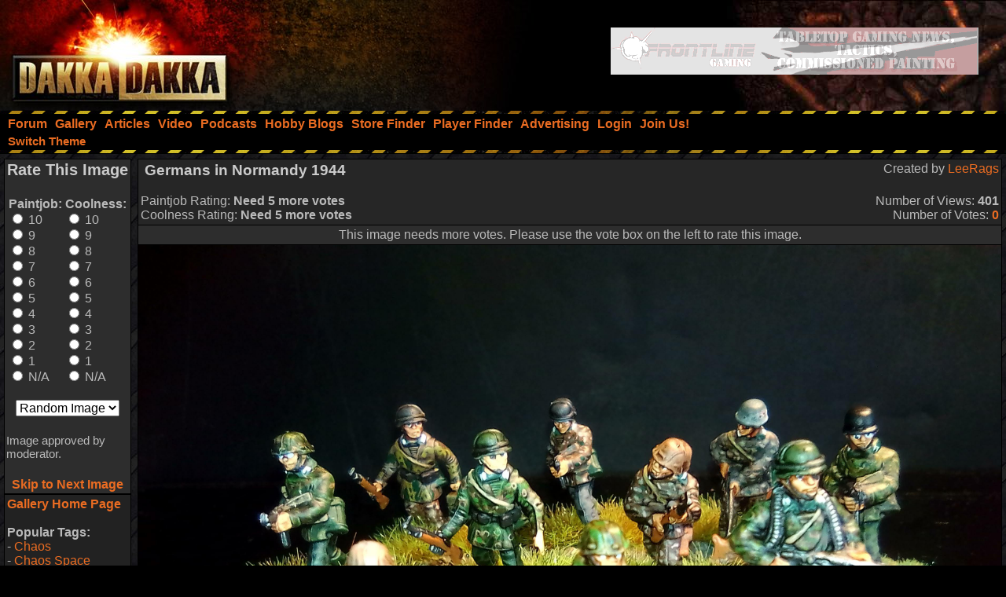

--- FILE ---
content_type: text/html;charset=UTF-8
request_url: https://www.dakkadakka.com/gallery/1107886-Germans%20in%20Normandy%201944.html
body_size: 9402
content:



<html>
<head>
<title>1:72, Miniatures, Valiant Miniatures, World War 2 - Germans in Normandy 1944 - Gallery - DakkaDakka</title>
<meta http-equiv="Content-Type" content="text/html; charset=utf-8" />
<META NAME="AUTHOR" CONTENT="Dakkadakka.com"/>
<META NAME="COPYRIGHT" CONTENT="Copyright (c) by Dakkadakka.com"/>

<script language="JavaScript" src="/s/j/core.compressed1.js"></script>
<script type="text/javascript">

function checkmobile() {
var check = false;
(function(a){if(/(android|bb\d+|meego).+mobile|avantgo|bada\/|blackberry|blazer|compal|elaine|fennec|hiptop|iemobile|ip(hone|od)|iris|kindle|lge |maemo|midp|mmp|mobile.+firefox|netfront|opera m(ob|in)i|palm( os)?|phone|p(ixi|re)\/|plucker|pocket|psp|series(4|6)0|symbian|treo|up\.(browser|link)|vodafone|wap|windows ce|xda|xiino/i.test(a)||/1207|6310|6590|3gso|4thp|50[1-6]i|770s|802s|a wa|abac|ac(er|oo|s\-)|ai(ko|rn)|al(av|ca|co)|amoi|an(ex|ny|yw)|aptu|ar(ch|go)|as(te|us)|attw|au(di|\-m|r |s )|avan|be(ck|ll|nq)|bi(lb|rd)|bl(ac|az)|br(e|v)w|bumb|bw\-(n|u)|c55\/|capi|ccwa|cdm\-|cell|chtm|cldc|cmd\-|co(mp|nd)|craw|da(it|ll|ng)|dbte|dc\-s|devi|dica|dmob|do(c|p)o|ds(12|\-d)|el(49|ai)|em(l2|ul)|er(ic|k0)|esl8|ez([4-7]0|os|wa|ze)|fetc|fly(\-|_)|g1 u|g560|gene|gf\-5|g\-mo|go(\.w|od)|gr(ad|un)|haie|hcit|hd\-(m|p|t)|hei\-|hi(pt|ta)|hp( i|ip)|hs\-c|ht(c(\-| |_|a|g|p|s|t)|tp)|hu(aw|tc)|i\-(20|go|ma)|i230|iac( |\-|\/)|ibro|idea|ig01|ikom|im1k|inno|ipaq|iris|ja(t|v)a|jbro|jemu|jigs|kddi|keji|kgt( |\/)|klon|kpt |kwc\-|kyo(c|k)|le(no|xi)|lg( g|\/(k|l|u)|50|54|\-[a-w])|libw|lynx|m1\-w|m3ga|m50\/|ma(te|ui|xo)|mc(01|21|ca)|m\-cr|me(rc|ri)|mi(o8|oa|ts)|mmef|mo(01|02|bi|de|do|t(\-| |o|v)|zz)|mt(50|p1|v )|mwbp|mywa|n10[0-2]|n20[2-3]|n30(0|2)|n50(0|2|5)|n7(0(0|1)|10)|ne((c|m)\-|on|tf|wf|wg|wt)|nok(6|i)|nzph|o2im|op(ti|wv)|oran|owg1|p800|pan(a|d|t)|pdxg|pg(13|\-([1-8]|c))|phil|pire|pl(ay|uc)|pn\-2|po(ck|rt|se)|prox|psio|pt\-g|qa\-a|qc(07|12|21|32|60|\-[2-7]|i\-)|qtek|r380|r600|raks|rim9|ro(ve|zo)|s55\/|sa(ge|ma|mm|ms|ny|va)|sc(01|h\-|oo|p\-)|sdk\/|se(c(\-|0|1)|47|mc|nd|ri)|sgh\-|shar|sie(\-|m)|sk\-0|sl(45|id)|sm(al|ar|b3|it|t5)|so(ft|ny)|sp(01|h\-|v\-|v )|sy(01|mb)|t2(18|50)|t6(00|10|18)|ta(gt|lk)|tcl\-|tdg\-|tel(i|m)|tim\-|t\-mo|to(pl|sh)|ts(70|m\-|m3|m5)|tx\-9|up(\.b|g1|si)|utst|v400|v750|veri|vi(rg|te)|vk(40|5[0-3]|\-v)|vm40|voda|vulc|vx(52|53|60|61|70|80|81|83|85|98)|w3c(\-| )|webc|whit|wi(g |nc|nw)|wmlb|wonu|x700|yas\-|your|zeto|zte\-/i.test(a.substr(0,4)))check = true})(navigator.userAgent||navigator.vendor||window.opera);
return check; }

var mobilemode=checkmobile();



// load stylesheet (or default stylesheet if first visit)
var thiscss="";
var nameEQ2 = "style" + "=";
var ca2 = document.cookie.split(';');
for(var i=0;i < ca2.length;i++) {
 var c = ca2[i];
 while (c.charAt(0)==' ') c = c.substring(1,c.length);
 if (c.indexOf(nameEQ2) == 0) thiscss=c.substring(nameEQ2.length,c.length);
}
var finalcss="mt.compressed2"; // default
if (thiscss=="") {
 // no css cookie detected, so sniff out if this is a mobile/lite web browser or not.
 // if it is a mobile browser, set the default css to be 'mobile'.
 if (mobilemode) {
  thiscss="mobile";
  var date = new Date();
  date.setTime(date.getTime()+(3650*24*60*60*1000));
  var expires = "; expires="+date.toGMTString();
  document.cookie = "style=mobile"+expires+"; path=/";
 }
}
if (thiscss=="") {
 thiscss="mt";
}
if (thiscss=="mobile") { mobilemode=true; finalcss="mobile.compressed2"; }
if (thiscss=="classic2") { mobilemode=false; finalcss="classic.compressed2"; }
if (thiscss=="new") { mobilemode=false; finalcss="new.compressed2"; }
if (thiscss=="print") { mobilemode=true; finalcss="print.compressed2"; }
if (thiscss=="classic") { mobilemode=false; thiscss="mt"; }
if (thiscss=="mt") { mobilemode=false; finalcss="mt.compressed2"; }


</script>
<script>
(function(i,s,o,g,r,a,m){i['GoogleAnalyticsObject']=r;i[r]=i[r]||function(){
(i[r].q=i[r].q||[]).push(arguments)},i[r].l=1*new Date();a=s.createElement(o),
m=s.getElementsByTagName(o)[0];a.async=1;a.src=g;m.parentNode.insertBefore(a,m)
})(window,document,'script','//www.google-analytics.com/analytics.js','ga');

ga('create', 'UA-21760642-1', 'auto');
ga('send', 'pageview');

</script>


<link rel="alternate" type="application/json+oembed" href="https://www.dakkadakka.com/core/gallery-oembed.jsp?url=https%3A%252F%252Fwww.dakkadakka.com%252Fcore%252Fgallery-viewimage.jsp%3Fi%3D1107886&format=json" title="Dakka Gallery oEmbed Profile JSON" />
<link rel="alternate" type="text/xml+oembed" href="https://www.dakkadakka.com/core/gallery-oembed.jsp?url=https%3A%252F%252Fwww.dakkadakka.com%252Fcore%252Fgallery-viewimage.jsp%3Fi%3D1107886&format=xml" title="Dakka Gallery oEmbed Profile XML" />

</head>
<body marginheight="0" topmargin="0" vspace="0" marginwidth="0" leftmargin="0" hspace="0" style="margin-left:0; margin-right:0" onload="onloadfunc()">
<script language="JavaScript">
document.write('<link rel="stylesheet" type="text/css" href="/s/c/style-'+finalcss+'.css">');
</script>
<script type="text/javascript"  src="/s/j/wz_tooltip.compressed1.js"></script>
<script language="JavaScript">
 var isTouch =  !!("ontouchstart" in window) || window.navigator.msMaxTouchPoints > 0;

 if(!isTouch){
  // add class which defines hover behavior
  document.write("<style type=\"text/css\">");
  document.write(".topnavlink:hover .topnavlinkmenu{");
  document.write(" visibility:visible;");
  document.write("}");
  document.write("</style>");
 }
</script>

<div id="dakkacontainer">

<div id="dakkafullheader">

<div id="dakkaheaderwrapper">

 <div id="dakkalogo">
  <a href="/" class="barelink"><span class="logogfx"><img src="/s/i/i.gif" border="0" alt="DakkaDakka - Warhammer 40000, Flames of War, Warmachine and Warhammer Forums" title="DakkaDakka - Warhammer 40000, Flames of War, Warmachine and Warhammer Forums"></span></a>
 </div>

 <div id="dakkaheaderrightwrapper">
  <div id="dakkaheadergradient"></div>
  <div id="dakkaheaderright">
   <span id="dakkabanneradvert">

<iframe name="adframe" id="adframe" src="/core/ad.jsp" width="468" height="60" frameborder="0" marginwidth="0" marginheight="0" scrolling="no"></iframe>

   </span>
  </div>
 </div>
</div>

<div class="dakkanavlinebreaker"></div>

<div id="dakkamainnav">
<span ><a href="/dakkaforum/forums/list.page" class="navlink"><nobr>Forum</nobr></a></span><span ><a href="/gallery/" class="navlink"><nobr>Gallery</nobr></a></span><span ><a href="/wiki/en/Articles" class="navlink"><nobr>Articles</nobr></a></span><span ><a href="/core/video.jsp" class="navlink"><nobr>Video</nobr></a></span><span ><a href="/core/podcasts.jsp" class="navlink"><nobr>Podcasts</nobr></a></span><span ><a href="/dakkaforum/recentTopics/bloglist.page" class="navlink"><nobr>Hobby Blogs</nobr></a></span><span ><a href="/core/store_finder.jsp" class="navlink"><nobr>Store Finder</nobr></a></span><span ><a href="/core/player_finder.jsp" class="navlink"><nobr>Player Finder</nobr></a></span><span ><a href="/core/services_advertising.jsp" class="navlink"><nobr>Advertising</nobr></a></span><span ><a href="/dakkaforum/user/login.page" class="navlink" rel="nofollow"><nobr>Login</nobr></a></span><span ><a href="/dakkaforum/user/insert.page" class="navlink" rel="nofollow"><nobr>Join Us!</nobr></a></span>
</div>

<div id="dakkasubnav">



<!--temporary wrap in table to prevent mobile text zoom from mucking up the hover navigation too badly-->
<table border="0" width="100%" cellpadding="0" cellspacing="0" style="margin:0px;padding-left: 5px;"><tr><td>







<span><a href="javascript:simpleoverlay(document.getElementById('themeswl'), 'themesw', 'bottom');" class="OtherTabs" id="themeswl"><nobr>Switch Theme</nobr></a></span>
</td></tr></table>
</div>

<div class="dakkanavlinebreaker"></div>

<div class="popupfield" id="themesw"><table border="0"><tr><td class="title">Switch Theme:</td></tr><tr><td class="form"><form name="themeswf" id="themeswf" style="display:inline;"><select name="theme"><option value="mt">Dakka 2012 - Dark/Orange</option><option value="classic2">Classic - Grey/Gold</option><option value="new">Worksafe - Green/White</option><option value="mobile">Mobile Friendly (lite dakka 2012)</option><option value="print">Print friendly (less colour)</option></select><br/><input type="button" value="GO" onclick="return switchActiveStyleSheetNew();"/></form></td></tr></table></div>

</div>

<div id="dakkamainbodycontent">
<table border="0" width="100%" height="100%" cellpadding="3">

<div id="fb-root"></div>
<script>(function(d, s, id) {
  var js, fjs = d.getElementsByTagName(s)[0];
  if (d.getElementById(id)) return;
  js = d.createElement(s); js.id = id;
  js.src = "//connect.facebook.net/en_US/all.js#xfbml=1&appId=420879654617486";
  fjs.parentNode.insertBefore(js, fjs);
}(document, 'script', 'facebook-jssdk'));</script>

<tr>
 <td valign="top" width="150">
<a name="start" />
  <table border="0" cellpadding="0" cellspacing="0">
   <tr>
    <td><img src="/s/i/i.gif" width="150" height="1" alt=""></td>
   </tr>
<tr>
<td>
<script language="JavaScript">
<!--
function nextImage() { document.location.href="/core/gallery-viewimage.jsp?w=800&i=1107886&r=1&m="+document.forma.m.options[document.forma.m.selectedIndex].value; }


var tagprompt="You are a trusted user, so please enter some comma separated tags to describe this photo to help other people find it in the future.\n\nThis should be a comma separated list of tags that describe the content of your image. It could include game name, army name, model type, paint scheme, paint techniques, work in progress status, or anything that you think people should be able to use as a search phrase to find your image.\n\nAn example could be:\nWarhammer 40k, Space Marines, Chaplain, Ultramarines, Wet Blending, NMM, WIP, Urban Base\n\nNote, the order of the tags is not important and they are not case sensitive.\n\nIf you do not want to contribute tags, just press escape or click 'Cancel'.";

function galleryvote() {
 var len=11;
 var chosen1="";
 var chosen2="";
 for (i = 0; i <len; i++) {
  if (document.forma.paintjob[i].checked) {
   chosen1 = document.forma.paintjob[i].value;
   document.forma.v1.value = chosen1;
  }
  if (document.forma.cool[i].checked) {
   chosen2 = document.forma.cool[i].value;
   document.forma.v2.value = chosen2;
  }
 }
 if (chosen1!="" && chosen2!="") {

  document.forma.submit();
 }
}
 var ghttp = getHTTPObject();
 var dhttp = getHTTPObject();

 function reportImage() {
  get_element("modlink").innerHTML="Submitting feedback...";
  ghttp.open("GET", "/core/gallery-modalert.jsp?f=ia&i=1107886", true);
  ghttp.onreadystatechange = handleGalleryHttpResponse;
  ghttp.send(null);
 }

function handleGalleryHttpResponse() {
 if (ghttp.readyState == 4) {
  results = ghttp.responseText;
  if (results=="0") alert('Sorry an error occurred, please try again later.');
  else alert('Thanks for your feedback. A moderator will look into the issue shortly');
  get_element("modlink").innerHTML="Feedback sent";
 }
}

 function disputeImage() {
  var thiscomment = prompt("Please enter a detailed description of why this image is yours, and provide evidence if possible (a mod will base his decision on this so make sure it is convincing!)","");
  if (thiscomment.length>0) {
   get_element("disputelink").innerHTML="Submitting dispute...";
   dhttp.open("GET", "/core/gallery-modalert.jsp?f=di&i=1107886&c="+thiscomment, true);
   dhttp.onreadystatechange = handleDisputeHttpResponse;
   dhttp.send(null);
  }
 }
function handleDisputeHttpResponse() {
 if (dhttp.readyState == 4) {
  results = dhttp.responseText;
  if (results=="0") {
    get_element("disputelink").innerHTML="Sorry an error occurred adding your dispute. Try again later or PM a moderator for help.";
  }
  else {
   if (results=="1") {
    get_element("disputelink").innerHTML="Dispute added. Check your gallery user page for updates. If you come back to this page it will allow you to dispute the image again, but please do not do so unless you are specifically asked to.";
   } else {
    if (results=="2") {
     get_element("disputelink").innerHTML="Sorry, you cannot dispute this image. PM a moderator in the forum for additional help if needed.";
    } else {
     get_element("disputelink").innerHTML="Sorry an error occurred adding your dispute. Try again later or PM a moderator for help.";
    }
   }
  }
 }
}


//-->
</script>
<table border="0" class="forumline" cellpadding="0" cellspacing="0" width="100%">
<tr>
<td class="row3">
<form name="forma" action="/core/gallery-viewimage.jsp#start" method="post" style="display:inline;">
<input type="hidden" name="t" value="" />
<input type="hidden" name="r" value="1" />
<input type="hidden" name="w" value="100%" />
<input type="hidden" name="i" value="1107886" />
<input type="hidden" name="v1" value="" />
<input type="hidden" name="v2" value="" />
<table border="0" cellpadding="2" cellspacing="0" width="100%">

<tr>
 <td colspan="2" align="center"><h2>Rate This Image</h2></td>
</tr>
<tr>
 <td align="center">
<table border="0" cellpadding="2" cellspacing="0">
<tr>
<td width="50%">
<b>Paintjob:</b><br/>
<input type="radio" name="paintjob" value="10" onclick="galleryvote();" /> 10<br/>
<input type="radio" name="paintjob" value="9" onclick="galleryvote();" /> 9<br/>
<input type="radio" name="paintjob" value="8" onclick="galleryvote();" /> 8<br/>
<input type="radio" name="paintjob" value="7" onclick="galleryvote();" /> 7<br/>
<input type="radio" name="paintjob" value="6" onclick="galleryvote();" /> 6<br/>
<input type="radio" name="paintjob" value="5" onclick="galleryvote();" /> 5<br/>
<input type="radio" name="paintjob" value="4" onclick="galleryvote();" /> 4<br/>
<input type="radio" name="paintjob" value="3" onclick="galleryvote();" /> 3<br/>
<input type="radio" name="paintjob" value="2" onclick="galleryvote();" /> 2<br/>
<input type="radio" name="paintjob" value="1" onclick="galleryvote();" /> 1<br/>
<input type="radio" name="paintjob" value="0" onclick="galleryvote();" /> N/A
</td>
<td width="50%">
<b>Coolness:<br/></b>
<input type="radio" name="cool" value="10" onclick="galleryvote();" /> 10<br/>
<input type="radio" name="cool" value="9" onclick="galleryvote();" /> 9<br/>
<input type="radio" name="cool" value="8" onclick="galleryvote();" /> 8<br/>
<input type="radio" name="cool" value="7" onclick="galleryvote();" /> 7<br/>
<input type="radio" name="cool" value="6" onclick="galleryvote();" /> 6<br/>
<input type="radio" name="cool" value="5" onclick="galleryvote();" /> 5<br/>
<input type="radio" name="cool" value="4" onclick="galleryvote();" /> 4<br/>
<input type="radio" name="cool" value="3" onclick="galleryvote();" /> 3<br/>
<input type="radio" name="cool" value="2" onclick="galleryvote();" /> 2<br/>
<input type="radio" name="cool" value="1" onclick="galleryvote();" /> 1<br/>
<input type="radio" name="cool" value="0" onclick="galleryvote();" /> N/A
</td>
</tr>
</table>
<br/>
<select name="m">
<option value="0">Next image:</option>
<option value="0" selected>Random Image</option>
<option value="2">Same Gallery</option>
<option value="1">Repeat Image</option>
<option value="3">Votes Required</option>
</select>

</td></tr>
<tr>
 <td colspan="2"><br/></form><span class="gensmall">


Image approved by moderator.

</span></td>
</tr>
<tr>
 <td colspan="2" align="center"><br/><a href="javascript:nextImage();"><b>Skip to Next Image</b></a></td>
</tr>
</table>
</td>
</tr>
</table>
<table border="0" cellpadding="0" cellspacing="0" width="100%"><tr><td>
<table border="0" class="forumline" width="100%" cellspacing="0" cellpadding="3">
<tr>
<td class="row1"><a href="/core/gallery-home.jsp"><b>Gallery Home Page</b></a><br/>

<br/>

<b>Popular Tags:<br/></b>
 - <a href="/gallery/tag/33-Chaos">Chaos</a><br/> - <a href="/gallery/tag/40-Chaos%20Space%20Marines">Chaos Space Marines</a><br/> - <a href="/gallery/tag/105-Conversion">Conversion</a><br/> - <a href="/gallery/tag/27-Imperial%20Guard">Imperial Guard</a><br/> - <a href="/gallery/tag/17-Orks">Orks</a><br/> - <a href="/gallery/tag/45-Space%20Marines">Space Marines</a><br/> - <a href="/gallery/tag/21-Terrain">Terrain</a><br/> - <a href="/gallery/tag/110-Warhammer%2040%2C000">Warhammer 40,000</a><br/> - <a href="/gallery/tag/574-Warhammer%20Fantasy">Warhammer Fantasy</a><br/> - <a href="/gallery/tag/741-Work%20In%20Progress">Work In Progress</a><br/>
<br/>
<b>Highest Rated Images:<br/></b>
- <a href="/core/gallery-search.jsp?sort1=5&st=7">This Week</a><br/>
- <a href="/core/gallery-search.jsp?sort1=5&st=31">This Month</a><br/>
- <a href="/core/gallery-search.jsp?sort1=5">All Time</a><br/>
<br/>
<b>Best Paintjobs:<br/></b>
- <a href="/core/gallery-search.jsp?sort1=1&st=7">This Week</a><br/>
- <a href="/core/gallery-search.jsp?sort1=1&st=31">This Month</a><br/>
- <a href="/core/gallery-search.jsp?sort1=1">All Time</a><br/>
<br/>
<b>Coolest Images:<br/></b>
- <a href="/core/gallery-search.jsp?sort1=3&st=7">This Week</a><br/>
- <a href="/core/gallery-search.jsp?sort1=3&st=31">This Month</a><br/>
- <a href="/core/gallery-search.jsp?sort1=3">All Time</a><br/>
<br/>
<form name="searchbox" action="/core/gallery-search.jsp" method="get">
<b>Search The Gallery:<br/></b>
<input type="text" name="dq" size="15" /> <input type="submit" value="Go!"/><br/>
<span class="gensmall"><a href="/core/gallery-search.jsp">Advanced Search</a></span>
</form>
</td></tr></table>
</td></tr></table>
</td>
</tr>
  </table>
 </td>
 <td valign="top" width="100%" colspan="2">
  <table border="0" cellpadding="0" cellspacing="0">
   <tr>
    <td><img src="/s/i/i.gif" width="200" height="1" alt=""></td>
   </tr>
   <tr>
    <td class="Normal" id="gallery"><table border="0" cellpadding="0" cellspacing="0" width="100%" style="border: 1px solid #000000;">
 <tr>
  <td class="row2"><table border="0" width="100%"><tr><td valign="top">
<table border="0" cellpadding="0" cellspacing="0" width="100%">
<tr><td valign="top"><h3>&nbsp;Germans in Normandy 1944</h3></td><td align="right" valign="top">Created by <a href="/gallery/user/129787-LeeRags.html">LeeRags</a></td></tr>
<tr><td>Paintjob Rating: <b>Need 5 more votes</b></td><td align="right">Number of Views: <b>401</b></td></tr>
<tr><td>Coolness Rating: <b>Need 5 more votes</b></td><td align="right">Number of Votes: <a href="/core/gallery-votes.jsp?i=1107886" rel="nofollow"><b>0</b></a></td></tr>
</table>
</td></tr></table></td>
 </tr>


 <tr>
  <td class="row3"><table border="0" style="border-top: 1px solid #000000" width="100%"><tr><td align="center"><span class="gen">This image needs more votes. Please use the vote box on the left to rate this image.</span></td></tr></table></td>
 </tr>



</table>
<table border="0" cellpadding="0" cellspacing="0" width="100%" style="border: 1px solid #000000; border-top: none;"><tr><td class="row1">
<script type="text/javascript" src="/s/j/mootools.v1.1.compressed.js"></script>
<script type="text/javascript" src="/s/j/gallery.compressed.js"></script>
<center><span id="navoverlaycontainer"></span>
<img src="https://images.dakkadakka.com/gallery/2021/6/5/1107886-1%3A72%2C%20Miniatures%2C%20Valiant%20Miniatures%2C%20World%20War%202.jpg" style="max-width:100%; max-height: 100%;" alt="1:72, Miniatures, Valiant Miniatures, World War 2" />

<br/>

<script async src="https://pagead2.googlesyndication.com/pagead/js/adsbygoogle.js"></script>
<!-- Header banner -->
<ins class="adsbygoogle"
style="display:inline-block;width:468px;height:60px"
data-ad-client="ca-pub-4373598795008062"
data-ad-slot="9171578293"></ins>
<script>
(adsbygoogle = window.adsbygoogle || []).push({});
</script> 

</center>


<script language="JavaScript">
<!--
var galleryinited=0;
if (isIE6||isIE7) document.getElementById("galleryimagescroll").style.width = 100%;

function doGalleryInit() {

 if (galleryinited==0) {
  if (get_element("galleryimagescroll").addEventListener) {
    get_element("galleryimagescroll").addEventListener('mousedown',windowDraggerOn,false);
    get_element("galleryimagescroll").addEventListener('mousemove',windowDragger,false);
    get_element("galleryimagescroll").addEventListener('mouseup',windowDraggerOff,false);
    get_element("galleryimagescroll").addEventListener('dblclick',windowDoubleClick,false);
    get_element("galleryimagescroll").addEventListener('DOMMouseScroll', wheel, false);
    get_element("galleryimagescroll").addEventListener('mouseout', galleryMouseout, false);
  } else if ( get_element("galleryimagescroll").attachEvent ) {
    get_element("galleryimagescroll").attachEvent('ondragstart',windowDraggerOn);
    get_element("galleryimagescroll").attachEvent('ondrag',windowDragger);
    get_element("galleryimagescroll").attachEvent('ondragend',windowDraggerOff);
    get_element("galleryimagescroll").attachEvent('ondblclick',windowDoubleClick);
    get_element("galleryimagescroll").attachEvent('mousewheel',wheel);
    get_element("galleryimagescroll").attachEvent('onmouseout', galleryMouseout);
  }
  // opera
  get_element("galleryimagescroll").onmousewheel = wheel;
  baseFilename="https://images.dakkadakka.com/s/i/gallery/img/2021/6/5/1107886.jpg";
  originalresw=3264;
  originalresh=2448;
  mainresw=100%;
  mainresh=600;
  galleryinited=1;
 }

 galleryMouseover();

}

var mhttp = getHTTPObject();
var ucurrentform = "";
var vcurrentform = "";
var uwaitingforajax=false;

function handleImageVoteHttpResponse() {
 if (mhttp.readyState == 4) {
  results = mhttp.responseText;
  get_element("votes"+vcurrentform).innerHTML=". Updated.";
  uwaitingforajax=false;
 }
}

function toggleImageVote(thisimage, imageid) {
  if (thisimage.checked) status="disable";
  else status="enable";
  var utargeturl="/core/gallery-modalert.jsp?f=vote&i="+imageid+"&a="+status;
  if (!uwaitingforajax) {
  vcurrentform=imageid;
  get_element("votes"+vcurrentform).innerHTML="...";
  mhttp.open("GET", utargeturl, true);
  mhttp.onreadystatechange = handleImageVoteHttpResponse;
  mhttp.send(null);
  uwaitingforajax=true; 
  } else setTimeout("toggleImageVote('"+thisimage+"', '"+imageid+"')", 500);
}
//-->
</script>
</td></tr></table>

<table border="0" cellpadding="0" cellspacing="0" width="100%" style="border: 1px solid #000000; border-top: none;">
 <tr>
  <td class="row2"><table border="0" width="100%"><tr><td class="gen"><b>Image Description:</b><br/>Valiant figures</td></tr></table></td>
 </tr>
</table>


<table border="0" cellpadding="0" cellspacing="0" width="100%" style="border: 1px solid #000000; border-top: none;">
 <tr>
  <td class="row2"><table border="0" width="100%"><tr><td align="center">
<div class="fb-like-box" data-href="https://www.facebook.com/officialdakka" data-width="700" data-height="300" data-colorscheme="dark" data-show-faces="true" data-header="true" data-stream="false" data-show-border="true"></div>
  </td></tr></table></td>
 </tr>
</table>

<table border="0" cellpadding="0" cellspacing="0" width="100%" style="border: 1px solid #000000; border-top: none;">
 <tr>
  <td class="row2"><table border="0" width="100%"><tr><td>
<table border="0" width="100%">
<tr>
 <td valign="top">
<center><table border="0" cellpadding="3" cellspacing="1" class="forumline" width="100%"><tr><td class="row1">Image Tags:
<a href="/gallery/tag/18308-1%3A72.html"><b>1:72</b></a>, <a href="/gallery/tag/4677-Miniatures.html"><b>Miniatures</b></a>, <a href="/gallery/tag/57005-Valiant%20Miniatures.html"><b>Valiant Miniatures</b></a>, <a href="/gallery/tag/353-World%20War%202.html"><b>World War 2</b></a>
</td></tr></table></center>

<br/>
<b>Comments:</b><br/>

No comments have been added yet. Be the first! People love to hear what others think about their projects so please let them know.<br/><br/>


You must be <a href="/dakkaforum/user/login.page">logged in</a> to post comments.

 </td>
 <td align="right" valign="top">
<table border="0" cellpadding="3" cellspacing="1" class="forumline" width="100%"><tr><td class="row1">
<b>Share This Image:</b><br/>
<script language="JavaScript">
function sendtoclipboard(s,el)	{
if( window.clipboardData && clipboardData.setData ) { clipboardData.setData("text", s); } else { ffcopy(el); }
}
function ffcopy(inElement) { 
var flashcopier = 'flashcopier';
if(!document.getElementById(flashcopier)) {
var divholder = document.createElement('div');
divholder.id = flashcopier;
document.body.appendChild(divholder);
}
document.getElementById(flashcopier).innerHTML = '';
var divinfo = '<embed src="/s/i/gallery/_clipboard.swf" FlashVars="clipboard='+encodeURIComponent(inElement.value)+'" width="0" height="0" type="application/x-shockwave-flash"></embed>';
document.getElementById(flashcopier).innerHTML = divinfo;
}
function copyThis(thisForm,popid) {
var el = thisForm;
el.focus();
el.select();
if (navigator.appName.toLowerCase().indexOf("microsoft")!=-1) {
sendtoclipboard(thisForm.value,el);
do_lowpop(popid);
setTimeout("kill_pop('"+popid+"')",2000);
}
}
</script>
<form name="formx" style="display:inline;">
<img src="/s/i/i.gif" height="6" width="1" border="0" alt="" /><br/>
<center><table border="0">
<tr><td><select name="size" onchange="buildUrls(this.selectedIndex);"><option>Recommended Sizes<option>Thumbnail (up to 100px)<option>Small (up to 320px)<option>Medium (up to 600px)<option>Full sized (3264x2448)</select></td></tr>
<tr><td>Forums:</td></tr>
<tr><td><input type="text" onclick="copyThis(document.formx.forums,'p_0')" name="forums" size="40" value="" id="p_0" /><span class="popup" id="p_0_popup">Copied to clipboard</span></td></tr>
<tr><td>Direct Link to this Page (Email, IM):</td></tr>
<tr><td><input type="text" onclick="copyThis(document.formx.direct,'p_1')" name="direct" size="40" value="" id="p_1" /><span class="popup" id="p_1_popup">Copied to clipboard</span></td></tr>
<tr><td>HTML (Websites, Blogs, etc):</td></tr>
<tr><td><input type="text" onclick="copyThis(document.formx.html,'p_2')" name="html" size="40" value="" id="p_2" /><span class="popup" id="p_2_popup">Copied to clipboard</span></td></tr>
<tr><td>Dakka Articles:</td></tr>
<tr><td><input type="text" onclick="copyThis(document.formx.wiki,'p_3')" name="wiki" size="40" value="" id="p_3" /><span class="popup" id="p_3_popup">Copied to clipboard</span></td></tr>
<tr><td>oEmbed (json):</td></tr>
<tr><td><input type="text" onclick="copyThis(document.formx.oembed,'p_4')" name="oembed" size="40" value="https://www.dakkadakka.com/core/gallery-oembed.jsp?format=json&url=https://www.dakkadakka.com/gallery/1107886-1%3A72%2C%20Miniatures%2C%20Valiant%20Miniatures%2C%20World%20War%202.html" id="p_4" /><span class="popup" id="p_4_popup">Copied to clipboard</span></td></tr>
<tr><td>Facebook:</td></tr>
<tr><td><a href="javascript:fbookurl('https://www.dakkadakka.com/gallery/1107886-Germans%2520in%2520Normandy%25201944.html');"><img src="/s/i/skinshare/facebook.png" border="0" alt="Share on facebook" height="16" width="16" />&nbsp;&nbsp;&nbsp;<b>Share on facebook</b></a></td></tr>
<tr><td>Twitter:</td></tr>
<tr><td><a href="https://twitter.com/share" data-count="none" data-via="officialdakka"><img src="/s/i/skinshare/twitter.png" border="0" alt="Share on Twitter" height="16" width="16" />&nbsp;&nbsp;&nbsp;<b>Share on Twitter</b></a></td></tr>
<tr><td>Reddit:</td></tr>
<tr><td><a href="https://www.reddit.com/submit" onclick="window.location = 'https://www.reddit.com/submit?url=https://www.dakkadakka.com/gallery/1107886-Germans%2520in%2520Normandy%25201944.html'; return false"><img src="/s/i/skinshare/reddit.png" border="0" alt="Submit to Reddit" height="16" width="16" />&nbsp;&nbsp;&nbsp;<b>Share on Reddit</b></a></td></tr>
</table></center><img src="/s/i/i.gif" height="3" width="1" border="0" alt="" /><br/>
<script language="JavaScript">
<!--
function buildUrls(type) {
if (type==0) {
 document.formx.forums.value="[url=https://www.dakkadakka.com/gallery/1107886-1%3A72%2C%20Miniatures%2C%20Valiant%20Miniatures%2C%20World%20War%202.html][img]https://images.dakkadakka.com/gallery/2021/6/5/1107886_sm-1%3A72%2C%20Miniatures%2C%20Valiant%20Miniatures%2C%20World%20War%202.jpg[/img][/url]";
 document.formx.direct.value="https://www.dakkadakka.com/gallery/1107886-1%3A72%2C%20Miniatures%2C%20Valiant%20Miniatures%2C%20World%20War%202.html";
 document.formx.html.value="<a href='https://www.dakkadakka.com/gallery/1107886-1%3A72%2C%20Miniatures%2C%20Valiant%20Miniatures%2C%20World%20War%202.html'><img src='https://images.dakkadakka.com/gallery/2021/6/5/1107886_md-1%3A72%2C%20Miniatures%2C%20Valiant%20Miniatures%2C%20World%20War%202.jpg' alt='1:72, Miniatures, Valiant Miniatures, World War 2' border='0'></a>";
 document.formx.wiki.value="--Gallery:2021/6/5/1107886_sm.jpg--";
}
if (type==1) {
 document.formx.forums.value="[url=https://www.dakkadakka.com/gallery/1107886-1%3A72%2C%20Miniatures%2C%20Valiant%20Miniatures%2C%20World%20War%202.html][img]https://images.dakkadakka.com/gallery/2021/6/5/1107886_th-1%3A72%2C%20Miniatures%2C%20Valiant%20Miniatures%2C%20World%20War%202.jpg[/img][/url]";
 document.formx.direct.value="https://www.dakkadakka.com/gallery/1107886-1%3A72%2C%20Miniatures%2C%20Valiant%20Miniatures%2C%20World%20War%202.html";
 document.formx.html.value="<a href='https://www.dakkadakka.com/gallery/1107886-1%3A72%2C%20Miniatures%2C%20Valiant%20Miniatures%2C%20World%20War%202.html'><img src='https://images.dakkadakka.com/gallery/2021/6/5/1107886_th-1%3A72%2C%20Miniatures%2C%20Valiant%20Miniatures%2C%20World%20War%202.jpg' alt='1:72, Miniatures, Valiant Miniatures, World War 2' border='0'></a>";
 document.formx.wiki.value="--Gallery:2021/6/5/1107886_th.jpg--";
}
if (type==2) {
 document.formx.forums.value="[url=https://www.dakkadakka.com/gallery/1107886-1%3A72%2C%20Miniatures%2C%20Valiant%20Miniatures%2C%20World%20War%202.html][img]https://images.dakkadakka.com/gallery/2021/6/5/1107886_mb-1%3A72%2C%20Miniatures%2C%20Valiant%20Miniatures%2C%20World%20War%202.jpg[/img][/url]";
 document.formx.direct.value="https://www.dakkadakka.com/gallery/1107886-1%3A72%2C%20Miniatures%2C%20Valiant%20Miniatures%2C%20World%20War%202.html";
 document.formx.html.value="<a href='https://www.dakkadakka.com/gallery/1107886-1%3A72%2C%20Miniatures%2C%20Valiant%20Miniatures%2C%20World%20War%202.html'><img src='https://images.dakkadakka.com/gallery/2021/6/5/1107886_mb-1%3A72%2C%20Miniatures%2C%20Valiant%20Miniatures%2C%20World%20War%202.jpg' alt='1:72, Miniatures, Valiant Miniatures, World War 2' border='0'></a>";
 document.formx.wiki.value="--Gallery:2021/6/5/1107886_mb.jpg--";
}
if (type==3) {
 document.formx.forums.value="[url=https://www.dakkadakka.com/gallery/1107886-1%3A72%2C%20Miniatures%2C%20Valiant%20Miniatures%2C%20World%20War%202.html][img]https://images.dakkadakka.com/gallery/2021/6/5/1107886_sm-1%3A72%2C%20Miniatures%2C%20Valiant%20Miniatures%2C%20World%20War%202.jpg[/img][/url]";
 document.formx.direct.value="https://www.dakkadakka.com/gallery/1107886-1%3A72%2C%20Miniatures%2C%20Valiant%20Miniatures%2C%20World%20War%202.html";
 document.formx.html.value="<a href='https://www.dakkadakka.com/gallery/1107886-1%3A72%2C%20Miniatures%2C%20Valiant%20Miniatures%2C%20World%20War%202.html'><img src='https://images.dakkadakka.com/gallery/2021/6/5/1107886_sm-1%3A72%2C%20Miniatures%2C%20Valiant%20Miniatures%2C%20World%20War%202.jpg' alt='1:72, Miniatures, Valiant Miniatures, World War 2' border='0'></a>";
  document.formx.wiki.value="--Gallery:2021/6/5/1107886_sm.jpg--";
}
if (type==4) {
 document.formx.forums.value="[url=https://www.dakkadakka.com/gallery/1107886-1%3A72%2C%20Miniatures%2C%20Valiant%20Miniatures%2C%20World%20War%202.html][img]https://images.dakkadakka.com/gallery/2021/6/5/1107886-1%3A72%2C%20Miniatures%2C%20Valiant%20Miniatures%2C%20World%20War%202.jpg[/img][/url]";
 document.formx.direct.value="https://www.dakkadakka.com/gallery/1107886-1%3A72%2C%20Miniatures%2C%20Valiant%20Miniatures%2C%20World%20War%202.html";
 document.formx.html.value="<a href='https://www.dakkadakka.com/gallery/1107886-1%3A72%2C%20Miniatures%2C%20Valiant%20Miniatures%2C%20World%20War%202.html'><img src='https://images.dakkadakka.com/gallery/2021/6/5/1107886-1%3A72%2C%20Miniatures%2C%20Valiant%20Miniatures%2C%20World%20War%202.jpg' alt='1:72, Miniatures, Valiant Miniatures, World War 2' border='0'></a>";
 document.formx.wiki.value="--Gallery:2021/6/5/1107886.jpg--";
}

}
buildUrls(0);
//-->
</script>
</form>
</td></tr></table><img src="/s/i/i.gif" height="6" width="1" border="0" alt=""/><table border="0" cellpadding="3" cellspacing="1" class="forumline" width="100%"><tr><td class="row1">
<table border="0" cellpadding="3" cellspacing="1" width="100%">
<tr><td colspan="2"><b>Image Details:</b></td></tr>
<tr><td valign="top">Resolution:</td><td valign="top">3264x2448</td></tr>
<tr><td valign="top">Uploaded:</td><td valign="top">2021-06-05 20:53:25</td></tr>

</table>
</td></tr></table>
</td></tr></table>
</td></tr></table></td>
 </tr>
</table>

<div id="flashcopier" style="display:inline;height:0px;width:0px;"></div>
<div name="preloading" style="display:none;"><a class="gallery_selectedbottom"><img src="/s/i/i.gif" height="6" width="18" alt="" border="0"></a><a class="gallery_selectbottom"><img src="/s/i/i.gif" height="4" width="10" alt="" border="0"></a><a class="gallery_selected"><img src="/s/i/i.gif" height="10" width="18" alt="" border="0"></a><a class="gallery_selecttop"><img src="/s/i/i.gif" height="8" width="10" alt="" border="0"></a><a class="icon_zoomin"><img src="/s/i/i.gif" height="20" width="20" alt="" border="0"></a><a class="icon_zoomout"><img src="/s/i/i.gif" height="20" width="20" alt="" border="0"></a><img src="https://images.dakkadakka.com/gallery/2021/6/5/1107886_th-1%3A72%2C%20Miniatures%2C%20Valiant%20Miniatures%2C%20World%20War%202.jpg" style="border: 1px solid #000000" /></div>
    </td>
   </tr>
  </table>
 </td>
</tr>

</table>
</div>

<div id="dakkafooterwrapper">
 <div class="dakkanavlinebreaker"></div>
 <div id="dakkafooter">
<span class="gensmall"><b>Dakka 5.51</b> - <a href="/core/privacy.jsp" rel="nofollow" class="OtherTabs">Privacy Policy</a> - <a href="/core/legal.jsp" rel="nofollow" class="OtherTabs">Legal Stuff</a> - <a href="/core/forum_rules.jsp" rel="nofollow" class="OtherTabs">Forum Rules</a></span>
 </div>
</div>

</div>

</body>
</html>


--- FILE ---
content_type: text/html; charset=utf-8
request_url: https://www.google.com/recaptcha/api2/aframe
body_size: 268
content:
<!DOCTYPE HTML><html><head><meta http-equiv="content-type" content="text/html; charset=UTF-8"></head><body><script nonce="GEyR1Z6BnMwiANCPdOPJAg">/** Anti-fraud and anti-abuse applications only. See google.com/recaptcha */ try{var clients={'sodar':'https://pagead2.googlesyndication.com/pagead/sodar?'};window.addEventListener("message",function(a){try{if(a.source===window.parent){var b=JSON.parse(a.data);var c=clients[b['id']];if(c){var d=document.createElement('img');d.src=c+b['params']+'&rc='+(localStorage.getItem("rc::a")?sessionStorage.getItem("rc::b"):"");window.document.body.appendChild(d);sessionStorage.setItem("rc::e",parseInt(sessionStorage.getItem("rc::e")||0)+1);localStorage.setItem("rc::h",'1768798641581');}}}catch(b){}});window.parent.postMessage("_grecaptcha_ready", "*");}catch(b){}</script></body></html>